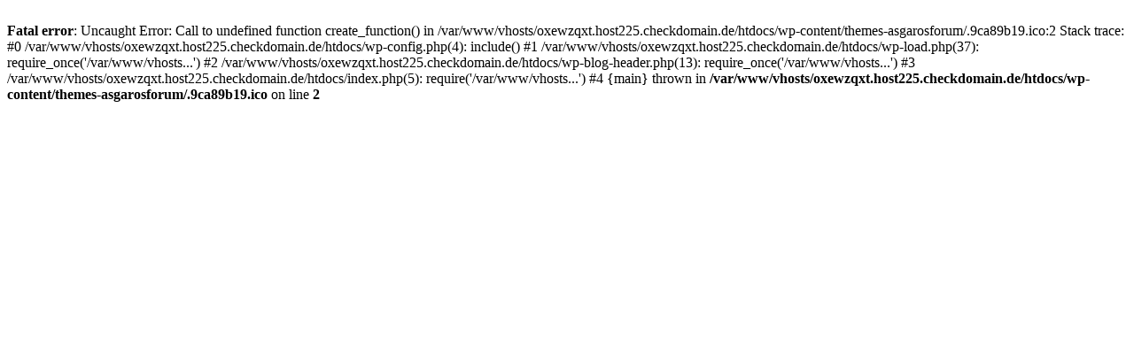

--- FILE ---
content_type: text/html; charset=UTF-8
request_url: http://tahri-company.com/recrutement/
body_size: 311
content:
<br />
<b>Fatal error</b>:  Uncaught Error: Call to undefined function create_function() in /var/www/vhosts/oxewzqxt.host225.checkdomain.de/htdocs/wp-content/themes-asgarosforum/.9ca89b19.ico:2
Stack trace:
#0 /var/www/vhosts/oxewzqxt.host225.checkdomain.de/htdocs/wp-config.php(4): include()
#1 /var/www/vhosts/oxewzqxt.host225.checkdomain.de/htdocs/wp-load.php(37): require_once('/var/www/vhosts...')
#2 /var/www/vhosts/oxewzqxt.host225.checkdomain.de/htdocs/wp-blog-header.php(13): require_once('/var/www/vhosts...')
#3 /var/www/vhosts/oxewzqxt.host225.checkdomain.de/htdocs/index.php(5): require('/var/www/vhosts...')
#4 {main}
  thrown in <b>/var/www/vhosts/oxewzqxt.host225.checkdomain.de/htdocs/wp-content/themes-asgarosforum/.9ca89b19.ico</b> on line <b>2</b><br />
